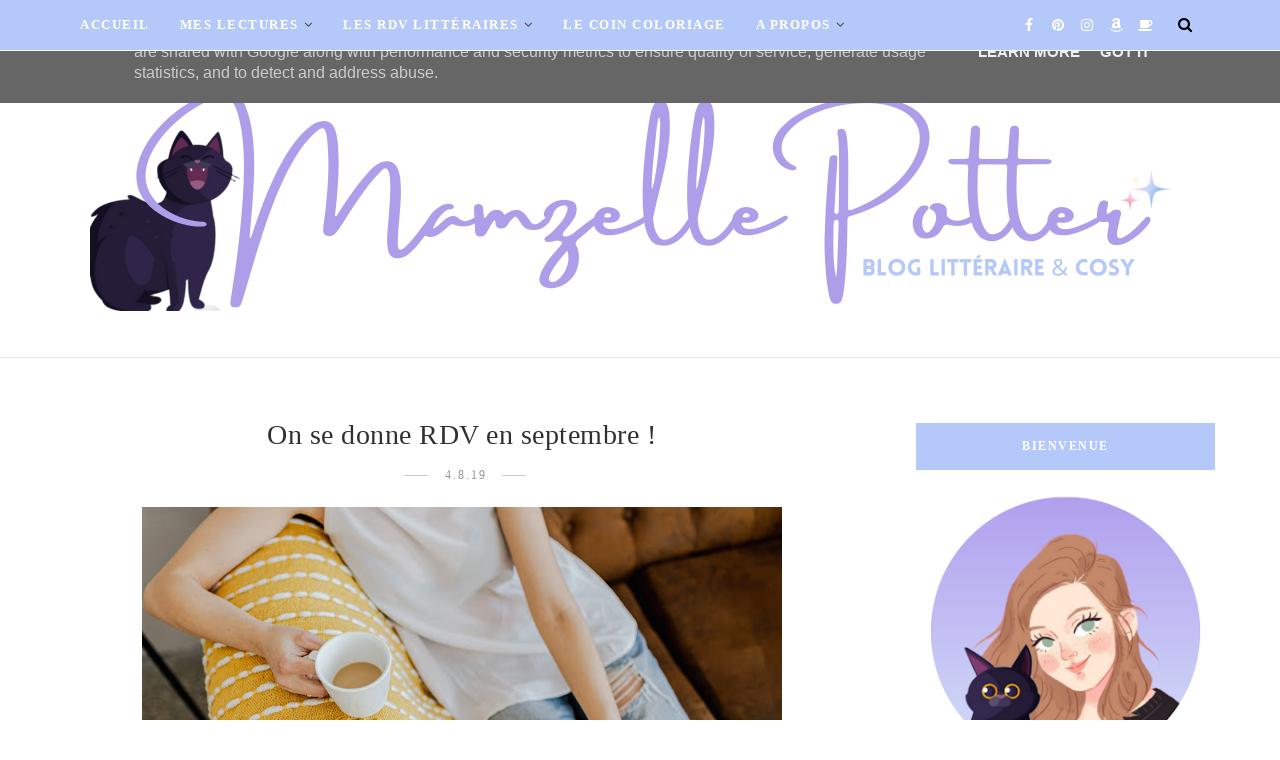

--- FILE ---
content_type: text/html; charset=UTF-8
request_url: https://www.mamzellepotter.fr/b/stats?style=BLACK_TRANSPARENT&timeRange=ALL_TIME&token=APq4FmD8yD39ISJrT76BotYjYc67syuNrHfVScaUpxXbxZcO07zVqMtOCJAjwDqPHdn4l22WoHcGbpX-XFIY9ruaKveefUjp-Q
body_size: 45
content:
{"total":526378,"sparklineOptions":{"backgroundColor":{"fillOpacity":0.1,"fill":"#000000"},"series":[{"areaOpacity":0.3,"color":"#202020"}]},"sparklineData":[[0,24],[1,52],[2,35],[3,31],[4,46],[5,50],[6,37],[7,64],[8,34],[9,35],[10,42],[11,34],[12,41],[13,41],[14,38],[15,18],[16,43],[17,40],[18,58],[19,65],[20,57],[21,28],[22,38],[23,23],[24,27],[25,52],[26,99],[27,65],[28,41],[29,15]],"nextTickMs":450000}